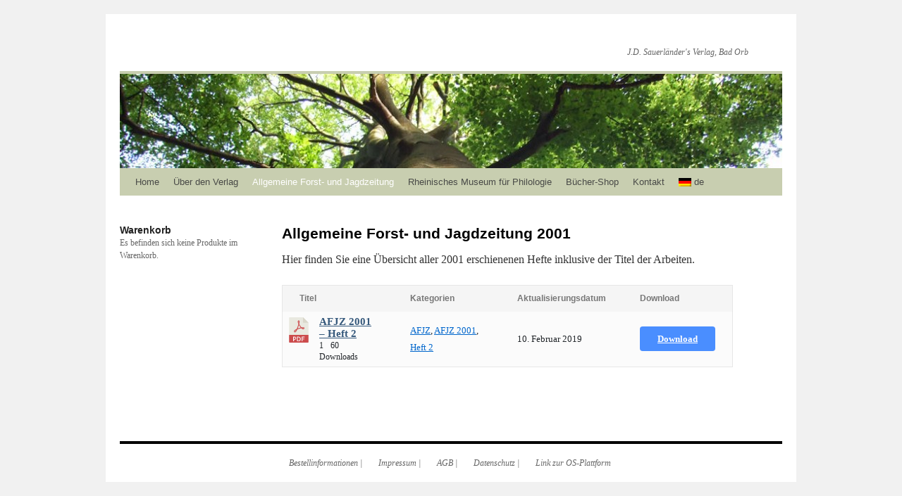

--- FILE ---
content_type: text/html; charset=UTF-8
request_url: https://www.sauerlaender-verlag.com/allgemeine-forst-und-jagdzeitung-2001/?wpdmc=afjz-2001-2
body_size: 12594
content:
<!DOCTYPE html>
<html lang="de">
<head>
<meta charset="UTF-8" />
<title>Allgemeine Forst- und Jagdzeitung 2001 | </title>
<link rel="profile" href="http://gmpg.org/xfn/11" />
<link rel="stylesheet" type="text/css" media="all" href="https://www.sauerlaender-verlag.com/wp-content/themes/twentyten/style.css" />
<link rel="pingback" href="https://www.sauerlaender-verlag.com/xmlrpc.php" />
<meta name='robots' content='max-image-preview:large' />
	<style>img:is([sizes="auto" i], [sizes^="auto," i]) { contain-intrinsic-size: 3000px 1500px }</style>
	<link rel='dns-prefetch' href='//www.sauerlaender-verlag.com' />
<link rel="alternate" type="application/rss+xml" title=" &raquo; Feed" href="https://www.sauerlaender-verlag.com/feed/" />
<link rel="alternate" type="application/rss+xml" title=" &raquo; Kommentar-Feed" href="https://www.sauerlaender-verlag.com/comments/feed/" />
<script type="text/javascript">
/* <![CDATA[ */
window._wpemojiSettings = {"baseUrl":"https:\/\/s.w.org\/images\/core\/emoji\/16.0.1\/72x72\/","ext":".png","svgUrl":"https:\/\/s.w.org\/images\/core\/emoji\/16.0.1\/svg\/","svgExt":".svg","source":{"concatemoji":"https:\/\/www.sauerlaender-verlag.com\/wp-includes\/js\/wp-emoji-release.min.js?ver=6.8.3"}};
/*! This file is auto-generated */
!function(s,n){var o,i,e;function c(e){try{var t={supportTests:e,timestamp:(new Date).valueOf()};sessionStorage.setItem(o,JSON.stringify(t))}catch(e){}}function p(e,t,n){e.clearRect(0,0,e.canvas.width,e.canvas.height),e.fillText(t,0,0);var t=new Uint32Array(e.getImageData(0,0,e.canvas.width,e.canvas.height).data),a=(e.clearRect(0,0,e.canvas.width,e.canvas.height),e.fillText(n,0,0),new Uint32Array(e.getImageData(0,0,e.canvas.width,e.canvas.height).data));return t.every(function(e,t){return e===a[t]})}function u(e,t){e.clearRect(0,0,e.canvas.width,e.canvas.height),e.fillText(t,0,0);for(var n=e.getImageData(16,16,1,1),a=0;a<n.data.length;a++)if(0!==n.data[a])return!1;return!0}function f(e,t,n,a){switch(t){case"flag":return n(e,"\ud83c\udff3\ufe0f\u200d\u26a7\ufe0f","\ud83c\udff3\ufe0f\u200b\u26a7\ufe0f")?!1:!n(e,"\ud83c\udde8\ud83c\uddf6","\ud83c\udde8\u200b\ud83c\uddf6")&&!n(e,"\ud83c\udff4\udb40\udc67\udb40\udc62\udb40\udc65\udb40\udc6e\udb40\udc67\udb40\udc7f","\ud83c\udff4\u200b\udb40\udc67\u200b\udb40\udc62\u200b\udb40\udc65\u200b\udb40\udc6e\u200b\udb40\udc67\u200b\udb40\udc7f");case"emoji":return!a(e,"\ud83e\udedf")}return!1}function g(e,t,n,a){var r="undefined"!=typeof WorkerGlobalScope&&self instanceof WorkerGlobalScope?new OffscreenCanvas(300,150):s.createElement("canvas"),o=r.getContext("2d",{willReadFrequently:!0}),i=(o.textBaseline="top",o.font="600 32px Arial",{});return e.forEach(function(e){i[e]=t(o,e,n,a)}),i}function t(e){var t=s.createElement("script");t.src=e,t.defer=!0,s.head.appendChild(t)}"undefined"!=typeof Promise&&(o="wpEmojiSettingsSupports",i=["flag","emoji"],n.supports={everything:!0,everythingExceptFlag:!0},e=new Promise(function(e){s.addEventListener("DOMContentLoaded",e,{once:!0})}),new Promise(function(t){var n=function(){try{var e=JSON.parse(sessionStorage.getItem(o));if("object"==typeof e&&"number"==typeof e.timestamp&&(new Date).valueOf()<e.timestamp+604800&&"object"==typeof e.supportTests)return e.supportTests}catch(e){}return null}();if(!n){if("undefined"!=typeof Worker&&"undefined"!=typeof OffscreenCanvas&&"undefined"!=typeof URL&&URL.createObjectURL&&"undefined"!=typeof Blob)try{var e="postMessage("+g.toString()+"("+[JSON.stringify(i),f.toString(),p.toString(),u.toString()].join(",")+"));",a=new Blob([e],{type:"text/javascript"}),r=new Worker(URL.createObjectURL(a),{name:"wpTestEmojiSupports"});return void(r.onmessage=function(e){c(n=e.data),r.terminate(),t(n)})}catch(e){}c(n=g(i,f,p,u))}t(n)}).then(function(e){for(var t in e)n.supports[t]=e[t],n.supports.everything=n.supports.everything&&n.supports[t],"flag"!==t&&(n.supports.everythingExceptFlag=n.supports.everythingExceptFlag&&n.supports[t]);n.supports.everythingExceptFlag=n.supports.everythingExceptFlag&&!n.supports.flag,n.DOMReady=!1,n.readyCallback=function(){n.DOMReady=!0}}).then(function(){return e}).then(function(){var e;n.supports.everything||(n.readyCallback(),(e=n.source||{}).concatemoji?t(e.concatemoji):e.wpemoji&&e.twemoji&&(t(e.twemoji),t(e.wpemoji)))}))}((window,document),window._wpemojiSettings);
/* ]]> */
</script>
<style id='wp-emoji-styles-inline-css' type='text/css'>

	img.wp-smiley, img.emoji {
		display: inline !important;
		border: none !important;
		box-shadow: none !important;
		height: 1em !important;
		width: 1em !important;
		margin: 0 0.07em !important;
		vertical-align: -0.1em !important;
		background: none !important;
		padding: 0 !important;
	}
</style>
<link rel='stylesheet' id='wp-block-library-css' href='https://www.sauerlaender-verlag.com/wp-includes/css/dist/block-library/style.min.css?ver=6.8.3' type='text/css' media='all' />
<style id='classic-theme-styles-inline-css' type='text/css'>
/*! This file is auto-generated */
.wp-block-button__link{color:#fff;background-color:#32373c;border-radius:9999px;box-shadow:none;text-decoration:none;padding:calc(.667em + 2px) calc(1.333em + 2px);font-size:1.125em}.wp-block-file__button{background:#32373c;color:#fff;text-decoration:none}
</style>
<style id='global-styles-inline-css' type='text/css'>
:root{--wp--preset--aspect-ratio--square: 1;--wp--preset--aspect-ratio--4-3: 4/3;--wp--preset--aspect-ratio--3-4: 3/4;--wp--preset--aspect-ratio--3-2: 3/2;--wp--preset--aspect-ratio--2-3: 2/3;--wp--preset--aspect-ratio--16-9: 16/9;--wp--preset--aspect-ratio--9-16: 9/16;--wp--preset--color--black: #000000;--wp--preset--color--cyan-bluish-gray: #abb8c3;--wp--preset--color--white: #ffffff;--wp--preset--color--pale-pink: #f78da7;--wp--preset--color--vivid-red: #cf2e2e;--wp--preset--color--luminous-vivid-orange: #ff6900;--wp--preset--color--luminous-vivid-amber: #fcb900;--wp--preset--color--light-green-cyan: #7bdcb5;--wp--preset--color--vivid-green-cyan: #00d084;--wp--preset--color--pale-cyan-blue: #8ed1fc;--wp--preset--color--vivid-cyan-blue: #0693e3;--wp--preset--color--vivid-purple: #9b51e0;--wp--preset--gradient--vivid-cyan-blue-to-vivid-purple: linear-gradient(135deg,rgba(6,147,227,1) 0%,rgb(155,81,224) 100%);--wp--preset--gradient--light-green-cyan-to-vivid-green-cyan: linear-gradient(135deg,rgb(122,220,180) 0%,rgb(0,208,130) 100%);--wp--preset--gradient--luminous-vivid-amber-to-luminous-vivid-orange: linear-gradient(135deg,rgba(252,185,0,1) 0%,rgba(255,105,0,1) 100%);--wp--preset--gradient--luminous-vivid-orange-to-vivid-red: linear-gradient(135deg,rgba(255,105,0,1) 0%,rgb(207,46,46) 100%);--wp--preset--gradient--very-light-gray-to-cyan-bluish-gray: linear-gradient(135deg,rgb(238,238,238) 0%,rgb(169,184,195) 100%);--wp--preset--gradient--cool-to-warm-spectrum: linear-gradient(135deg,rgb(74,234,220) 0%,rgb(151,120,209) 20%,rgb(207,42,186) 40%,rgb(238,44,130) 60%,rgb(251,105,98) 80%,rgb(254,248,76) 100%);--wp--preset--gradient--blush-light-purple: linear-gradient(135deg,rgb(255,206,236) 0%,rgb(152,150,240) 100%);--wp--preset--gradient--blush-bordeaux: linear-gradient(135deg,rgb(254,205,165) 0%,rgb(254,45,45) 50%,rgb(107,0,62) 100%);--wp--preset--gradient--luminous-dusk: linear-gradient(135deg,rgb(255,203,112) 0%,rgb(199,81,192) 50%,rgb(65,88,208) 100%);--wp--preset--gradient--pale-ocean: linear-gradient(135deg,rgb(255,245,203) 0%,rgb(182,227,212) 50%,rgb(51,167,181) 100%);--wp--preset--gradient--electric-grass: linear-gradient(135deg,rgb(202,248,128) 0%,rgb(113,206,126) 100%);--wp--preset--gradient--midnight: linear-gradient(135deg,rgb(2,3,129) 0%,rgb(40,116,252) 100%);--wp--preset--font-size--small: 13px;--wp--preset--font-size--medium: 20px;--wp--preset--font-size--large: 36px;--wp--preset--font-size--x-large: 42px;--wp--preset--spacing--20: 0.44rem;--wp--preset--spacing--30: 0.67rem;--wp--preset--spacing--40: 1rem;--wp--preset--spacing--50: 1.5rem;--wp--preset--spacing--60: 2.25rem;--wp--preset--spacing--70: 3.38rem;--wp--preset--spacing--80: 5.06rem;--wp--preset--shadow--natural: 6px 6px 9px rgba(0, 0, 0, 0.2);--wp--preset--shadow--deep: 12px 12px 50px rgba(0, 0, 0, 0.4);--wp--preset--shadow--sharp: 6px 6px 0px rgba(0, 0, 0, 0.2);--wp--preset--shadow--outlined: 6px 6px 0px -3px rgba(255, 255, 255, 1), 6px 6px rgba(0, 0, 0, 1);--wp--preset--shadow--crisp: 6px 6px 0px rgba(0, 0, 0, 1);}:where(.is-layout-flex){gap: 0.5em;}:where(.is-layout-grid){gap: 0.5em;}body .is-layout-flex{display: flex;}.is-layout-flex{flex-wrap: wrap;align-items: center;}.is-layout-flex > :is(*, div){margin: 0;}body .is-layout-grid{display: grid;}.is-layout-grid > :is(*, div){margin: 0;}:where(.wp-block-columns.is-layout-flex){gap: 2em;}:where(.wp-block-columns.is-layout-grid){gap: 2em;}:where(.wp-block-post-template.is-layout-flex){gap: 1.25em;}:where(.wp-block-post-template.is-layout-grid){gap: 1.25em;}.has-black-color{color: var(--wp--preset--color--black) !important;}.has-cyan-bluish-gray-color{color: var(--wp--preset--color--cyan-bluish-gray) !important;}.has-white-color{color: var(--wp--preset--color--white) !important;}.has-pale-pink-color{color: var(--wp--preset--color--pale-pink) !important;}.has-vivid-red-color{color: var(--wp--preset--color--vivid-red) !important;}.has-luminous-vivid-orange-color{color: var(--wp--preset--color--luminous-vivid-orange) !important;}.has-luminous-vivid-amber-color{color: var(--wp--preset--color--luminous-vivid-amber) !important;}.has-light-green-cyan-color{color: var(--wp--preset--color--light-green-cyan) !important;}.has-vivid-green-cyan-color{color: var(--wp--preset--color--vivid-green-cyan) !important;}.has-pale-cyan-blue-color{color: var(--wp--preset--color--pale-cyan-blue) !important;}.has-vivid-cyan-blue-color{color: var(--wp--preset--color--vivid-cyan-blue) !important;}.has-vivid-purple-color{color: var(--wp--preset--color--vivid-purple) !important;}.has-black-background-color{background-color: var(--wp--preset--color--black) !important;}.has-cyan-bluish-gray-background-color{background-color: var(--wp--preset--color--cyan-bluish-gray) !important;}.has-white-background-color{background-color: var(--wp--preset--color--white) !important;}.has-pale-pink-background-color{background-color: var(--wp--preset--color--pale-pink) !important;}.has-vivid-red-background-color{background-color: var(--wp--preset--color--vivid-red) !important;}.has-luminous-vivid-orange-background-color{background-color: var(--wp--preset--color--luminous-vivid-orange) !important;}.has-luminous-vivid-amber-background-color{background-color: var(--wp--preset--color--luminous-vivid-amber) !important;}.has-light-green-cyan-background-color{background-color: var(--wp--preset--color--light-green-cyan) !important;}.has-vivid-green-cyan-background-color{background-color: var(--wp--preset--color--vivid-green-cyan) !important;}.has-pale-cyan-blue-background-color{background-color: var(--wp--preset--color--pale-cyan-blue) !important;}.has-vivid-cyan-blue-background-color{background-color: var(--wp--preset--color--vivid-cyan-blue) !important;}.has-vivid-purple-background-color{background-color: var(--wp--preset--color--vivid-purple) !important;}.has-black-border-color{border-color: var(--wp--preset--color--black) !important;}.has-cyan-bluish-gray-border-color{border-color: var(--wp--preset--color--cyan-bluish-gray) !important;}.has-white-border-color{border-color: var(--wp--preset--color--white) !important;}.has-pale-pink-border-color{border-color: var(--wp--preset--color--pale-pink) !important;}.has-vivid-red-border-color{border-color: var(--wp--preset--color--vivid-red) !important;}.has-luminous-vivid-orange-border-color{border-color: var(--wp--preset--color--luminous-vivid-orange) !important;}.has-luminous-vivid-amber-border-color{border-color: var(--wp--preset--color--luminous-vivid-amber) !important;}.has-light-green-cyan-border-color{border-color: var(--wp--preset--color--light-green-cyan) !important;}.has-vivid-green-cyan-border-color{border-color: var(--wp--preset--color--vivid-green-cyan) !important;}.has-pale-cyan-blue-border-color{border-color: var(--wp--preset--color--pale-cyan-blue) !important;}.has-vivid-cyan-blue-border-color{border-color: var(--wp--preset--color--vivid-cyan-blue) !important;}.has-vivid-purple-border-color{border-color: var(--wp--preset--color--vivid-purple) !important;}.has-vivid-cyan-blue-to-vivid-purple-gradient-background{background: var(--wp--preset--gradient--vivid-cyan-blue-to-vivid-purple) !important;}.has-light-green-cyan-to-vivid-green-cyan-gradient-background{background: var(--wp--preset--gradient--light-green-cyan-to-vivid-green-cyan) !important;}.has-luminous-vivid-amber-to-luminous-vivid-orange-gradient-background{background: var(--wp--preset--gradient--luminous-vivid-amber-to-luminous-vivid-orange) !important;}.has-luminous-vivid-orange-to-vivid-red-gradient-background{background: var(--wp--preset--gradient--luminous-vivid-orange-to-vivid-red) !important;}.has-very-light-gray-to-cyan-bluish-gray-gradient-background{background: var(--wp--preset--gradient--very-light-gray-to-cyan-bluish-gray) !important;}.has-cool-to-warm-spectrum-gradient-background{background: var(--wp--preset--gradient--cool-to-warm-spectrum) !important;}.has-blush-light-purple-gradient-background{background: var(--wp--preset--gradient--blush-light-purple) !important;}.has-blush-bordeaux-gradient-background{background: var(--wp--preset--gradient--blush-bordeaux) !important;}.has-luminous-dusk-gradient-background{background: var(--wp--preset--gradient--luminous-dusk) !important;}.has-pale-ocean-gradient-background{background: var(--wp--preset--gradient--pale-ocean) !important;}.has-electric-grass-gradient-background{background: var(--wp--preset--gradient--electric-grass) !important;}.has-midnight-gradient-background{background: var(--wp--preset--gradient--midnight) !important;}.has-small-font-size{font-size: var(--wp--preset--font-size--small) !important;}.has-medium-font-size{font-size: var(--wp--preset--font-size--medium) !important;}.has-large-font-size{font-size: var(--wp--preset--font-size--large) !important;}.has-x-large-font-size{font-size: var(--wp--preset--font-size--x-large) !important;}
:where(.wp-block-post-template.is-layout-flex){gap: 1.25em;}:where(.wp-block-post-template.is-layout-grid){gap: 1.25em;}
:where(.wp-block-columns.is-layout-flex){gap: 2em;}:where(.wp-block-columns.is-layout-grid){gap: 2em;}
:root :where(.wp-block-pullquote){font-size: 1.5em;line-height: 1.6;}
</style>
<link rel='stylesheet' id='wpdm-fonticon-css' href='https://www.sauerlaender-verlag.com/wp-content/plugins/download-manager/assets/wpdm-iconfont/css/wpdm-icons.css?ver=6.8.3' type='text/css' media='all' />
<link rel='stylesheet' id='wpdm-front-css' href='https://www.sauerlaender-verlag.com/wp-content/plugins/download-manager/assets/css/front.min.css?ver=6.8.3' type='text/css' media='all' />
<link rel='stylesheet' id='woocommerce-layout-css' href='https://www.sauerlaender-verlag.com/wp-content/plugins/woocommerce/assets/css/woocommerce-layout.css?ver=9.8.6' type='text/css' media='all' />
<link rel='stylesheet' id='woocommerce-smallscreen-css' href='https://www.sauerlaender-verlag.com/wp-content/plugins/woocommerce/assets/css/woocommerce-smallscreen.css?ver=9.8.6' type='text/css' media='only screen and (max-width: 768px)' />
<link rel='stylesheet' id='woocommerce-general-css' href='https://www.sauerlaender-verlag.com/wp-content/plugins/woocommerce/assets/css/woocommerce.css?ver=9.8.6' type='text/css' media='all' />
<style id='woocommerce-inline-inline-css' type='text/css'>
.woocommerce form .form-row .required { visibility: visible; }
</style>
<link rel='stylesheet' id='wpdmpp-front-css' href='https://www.sauerlaender-verlag.com/wp-content/plugins/wpdm-premium-packages/assets/css/wpdmpp.css?ver=6.8.3' type='text/css' media='all' />
<link rel='stylesheet' id='brands-styles-css' href='https://www.sauerlaender-verlag.com/wp-content/plugins/woocommerce/assets/css/brands.css?ver=9.8.6' type='text/css' media='all' />
<link rel='stylesheet' id='sidebar-login-css' href='https://www.sauerlaender-verlag.com/wp-content/plugins/sidebar-login/build/sidebar-login.css?ver=1745782813' type='text/css' media='all' />
<link rel='stylesheet' id='UserAccessManagerLoginForm-css' href='https://www.sauerlaender-verlag.com/wp-content/plugins/user-access-manager/assets/css/uamLoginForm.css?ver=2.2.25' type='text/css' media='screen' />
<link rel='stylesheet' id='woocommerce-gzd-layout-css' href='https://www.sauerlaender-verlag.com/wp-content/plugins/woocommerce-germanized/build/static/layout-styles.css?ver=3.19.9' type='text/css' media='all' />
<style id='woocommerce-gzd-layout-inline-css' type='text/css'>
.woocommerce-checkout .shop_table { background-color: #eeeeee; } .product p.deposit-packaging-type { font-size: 1.25em !important; } p.woocommerce-shipping-destination { display: none; }
                .wc-gzd-nutri-score-value-a {
                    background: url(https://www.sauerlaender-verlag.com/wp-content/plugins/woocommerce-germanized/assets/images/nutri-score-a.svg) no-repeat;
                }
                .wc-gzd-nutri-score-value-b {
                    background: url(https://www.sauerlaender-verlag.com/wp-content/plugins/woocommerce-germanized/assets/images/nutri-score-b.svg) no-repeat;
                }
                .wc-gzd-nutri-score-value-c {
                    background: url(https://www.sauerlaender-verlag.com/wp-content/plugins/woocommerce-germanized/assets/images/nutri-score-c.svg) no-repeat;
                }
                .wc-gzd-nutri-score-value-d {
                    background: url(https://www.sauerlaender-verlag.com/wp-content/plugins/woocommerce-germanized/assets/images/nutri-score-d.svg) no-repeat;
                }
                .wc-gzd-nutri-score-value-e {
                    background: url(https://www.sauerlaender-verlag.com/wp-content/plugins/woocommerce-germanized/assets/images/nutri-score-e.svg) no-repeat;
                }
            
</style>
<link rel='stylesheet' id='wpglobus-css' href='https://www.sauerlaender-verlag.com/wp-content/plugins/wpglobus/includes/css/wpglobus.css?ver=3.0.0' type='text/css' media='all' />
<script type="text/javascript" src="https://www.sauerlaender-verlag.com/wp-includes/js/jquery/jquery.min.js?ver=3.7.1" id="jquery-core-js"></script>
<script type="text/javascript" src="https://www.sauerlaender-verlag.com/wp-includes/js/jquery/jquery-migrate.min.js?ver=3.4.1" id="jquery-migrate-js"></script>
<script type="text/javascript" src="https://www.sauerlaender-verlag.com/wp-includes/js/jquery/jquery.form.min.js?ver=4.3.0" id="jquery-form-js"></script>
<script type="text/javascript" src="https://www.sauerlaender-verlag.com/wp-content/plugins/download-manager/assets/js/wpdm.min.js?ver=6.8.3" id="wpdm-frontend-js-js"></script>
<script type="text/javascript" id="wpdm-frontjs-js-extra">
/* <![CDATA[ */
var wpdm_url = {"home":"https:\/\/www.sauerlaender-verlag.com\/","site":"https:\/\/www.sauerlaender-verlag.com\/","ajax":"https:\/\/www.sauerlaender-verlag.com\/wp-admin\/admin-ajax.php"};
var wpdm_js = {"spinner":"<i class=\"wpdm-icon wpdm-sun wpdm-spin\"><\/i>","client_id":"73817b9c632cfe4cbea5f893830ee77f"};
var wpdm_strings = {"pass_var":"Password Verified!","pass_var_q":"Please click following button to start download.","start_dl":"Start Download"};
/* ]]> */
</script>
<script type="text/javascript" src="https://www.sauerlaender-verlag.com/wp-content/plugins/download-manager/assets/js/front.min.js?ver=3.3.14" id="wpdm-frontjs-js"></script>
<script type="text/javascript" src="https://www.sauerlaender-verlag.com/wp-content/plugins/woocommerce/assets/js/jquery-blockui/jquery.blockUI.min.js?ver=2.7.0-wc.9.8.6" id="jquery-blockui-js" defer="defer" data-wp-strategy="defer"></script>
<script type="text/javascript" id="wc-add-to-cart-js-extra">
/* <![CDATA[ */
var wc_add_to_cart_params = {"ajax_url":"\/wp-admin\/admin-ajax.php","wc_ajax_url":"\/?wc-ajax=%%endpoint%%","i18n_view_cart":"Warenkorb anzeigen","cart_url":"https:\/\/www.sauerlaender-verlag.com\/warenkorb\/","is_cart":"","cart_redirect_after_add":"no"};
/* ]]> */
</script>
<script type="text/javascript" src="https://www.sauerlaender-verlag.com/wp-content/plugins/woocommerce/assets/js/frontend/add-to-cart.min.js?ver=9.8.6" id="wc-add-to-cart-js" defer="defer" data-wp-strategy="defer"></script>
<script type="text/javascript" src="https://www.sauerlaender-verlag.com/wp-content/plugins/woocommerce/assets/js/js-cookie/js.cookie.min.js?ver=2.1.4-wc.9.8.6" id="js-cookie-js" defer="defer" data-wp-strategy="defer"></script>
<script type="text/javascript" id="woocommerce-js-extra">
/* <![CDATA[ */
var woocommerce_params = {"ajax_url":"\/wp-admin\/admin-ajax.php","wc_ajax_url":"\/?wc-ajax=%%endpoint%%","i18n_password_show":"Passwort anzeigen","i18n_password_hide":"Passwort verbergen"};
/* ]]> */
</script>
<script type="text/javascript" src="https://www.sauerlaender-verlag.com/wp-content/plugins/woocommerce/assets/js/frontend/woocommerce.min.js?ver=9.8.6" id="woocommerce-js" defer="defer" data-wp-strategy="defer"></script>
<script type="text/javascript" src="https://www.sauerlaender-verlag.com/wp-content/plugins/wpdm-premium-packages/assets/js/wpdmpp-front.js?ver=6.8.3" id="wpdm-pp-js-js"></script>
<script type="text/javascript" id="utils-js-extra">
/* <![CDATA[ */
var userSettings = {"url":"\/","uid":"0","time":"1769613028","secure":"1"};
/* ]]> */
</script>
<script type="text/javascript" src="https://www.sauerlaender-verlag.com/wp-includes/js/utils.min.js?ver=6.8.3" id="utils-js"></script>
<link rel="https://api.w.org/" href="https://www.sauerlaender-verlag.com/wp-json/" /><link rel="alternate" title="JSON" type="application/json" href="https://www.sauerlaender-verlag.com/wp-json/wp/v2/pages/1842" /><link rel="EditURI" type="application/rsd+xml" title="RSD" href="https://www.sauerlaender-verlag.com/xmlrpc.php?rsd" />
<meta name="generator" content="WordPress 6.8.3" />
<meta name="generator" content="WooCommerce 9.8.6" />
<link rel="canonical" href="https://www.sauerlaender-verlag.com/allgemeine-forst-und-jagdzeitung-2001/" />
<link rel='shortlink' href='https://www.sauerlaender-verlag.com/?p=1842' />
<link rel="alternate" title="oEmbed (JSON)" type="application/json+oembed" href="https://www.sauerlaender-verlag.com/wp-json/oembed/1.0/embed?url=https%3A%2F%2Fwww.sauerlaender-verlag.com%2Fallgemeine-forst-und-jagdzeitung-2001%2F" />
<link rel="alternate" title="oEmbed (XML)" type="text/xml+oembed" href="https://www.sauerlaender-verlag.com/wp-json/oembed/1.0/embed?url=https%3A%2F%2Fwww.sauerlaender-verlag.com%2Fallgemeine-forst-und-jagdzeitung-2001%2F&#038;format=xml" />
    <script>
        var wpdmpp_base_url = 'https://www.sauerlaender-verlag.com/wp-content/plugins/wpdm-premium-packages/';
        var wpdmpp_currency_sign = '$';
        var wpdmpp_csign_before = '$';
        var wpdmpp_csign_after = '';
        var wpdmpp_currency_code = 'USD';
        var wpdmpp_cart_url = '';

        var wpdmpp_txt = {"cart_button_label":"<i class=\"fas fa-shopping-basket mr-2\"><\/i>In den Warenkorb","pay_now":"Jetzt Bestellen","checkout_button_label":"Jetzt Bestellen"};

    </script>
    <style>p.wpdmpp-notice {
            margin: 5px;
        }
    .wpbtn-success {
        color: var(--color-success) !important;border-color: var(--color-success ) !important;
        background: rgba(var(--color-success-rgb),0.03) !important;
        transition: all ease-in-out 300ms;
    }
        .wpbtn-success:active,
        .wpbtn-success:hover {
            color: var(--color-success-active) !important;
            border-color: var(--color-success-active) !important;
            background: rgba(var(--color-success-rgb),0.07) !important;
        }
    </style>
    	<noscript><style>.woocommerce-product-gallery{ opacity: 1 !important; }</style></noscript>
				<style media="screen">
				.wpglobus_flag_de{background-image:url(https://www.sauerlaender-verlag.com/wp-content/plugins/wpglobus/flags/de.png)}
.wpglobus_flag_en{background-image:url(https://www.sauerlaender-verlag.com/wp-content/plugins/wpglobus/flags/us.png)}
			</style>
			<link rel="alternate" hreflang="de-DE" href="https://www.sauerlaender-verlag.com/allgemeine-forst-und-jagdzeitung-2001/?wpdmc=afjz-2001-2" /><link rel="alternate" hreflang="en-US" href="https://www.sauerlaender-verlag.com/en/allgemeine-forst-und-jagdzeitung-2001/?wpdmc=afjz-2001-2" /><meta name="generator" content="WordPress Download Manager 3.3.14" />
                <style>
        /* WPDM Link Template Styles */        </style>
                <style>

            :root {
                --color-primary: #4a8eff;
                --color-primary-rgb: 74, 142, 255;
                --color-primary-hover: #5998ff;
                --color-primary-active: #3281ff;
                --color-secondary: #6c757d;
                --color-secondary-rgb: 108, 117, 125;
                --color-secondary-hover: #6c757d;
                --color-secondary-active: #6c757d;
                --color-success: #018e11;
                --color-success-rgb: 1, 142, 17;
                --color-success-hover: #0aad01;
                --color-success-active: #0c8c01;
                --color-info: #2CA8FF;
                --color-info-rgb: 44, 168, 255;
                --color-info-hover: #2CA8FF;
                --color-info-active: #2CA8FF;
                --color-warning: #FFB236;
                --color-warning-rgb: 255, 178, 54;
                --color-warning-hover: #FFB236;
                --color-warning-active: #FFB236;
                --color-danger: #ff5062;
                --color-danger-rgb: 255, 80, 98;
                --color-danger-hover: #ff5062;
                --color-danger-active: #ff5062;
                --color-green: #30b570;
                --color-blue: #0073ff;
                --color-purple: #8557D3;
                --color-red: #ff5062;
                --color-muted: rgba(69, 89, 122, 0.6);
                --wpdm-font: "Sen", -apple-system, BlinkMacSystemFont, "Segoe UI", Roboto, Helvetica, Arial, sans-serif, "Apple Color Emoji", "Segoe UI Emoji", "Segoe UI Symbol";
            }

            .wpdm-download-link.btn.btn-primary {
                border-radius: 4px;
            }


        </style>
        </head>

<body class="wp-singular page-template-default page page-id-1842 wp-theme-twentyten theme-twentyten woocommerce-no-js">
<div id="wrapper" class="hfeed">
	<div id="header">
		<div id="masthead">
			<div id="branding" role="banner">
								<div id="site-title">
					<span>
						<a href="https://www.sauerlaender-verlag.com/" title="" rel="home"></a>
					</span>
				</div>
				<div id="site-description">J.D. Sauerländer&#039;s Verlag, Bad Orb</div>

										<img src="https://www.sauerlaender-verlag.com/wp-content/uploads/2013/09/cropped-header-bg1.jpg" width="940" height="134" alt="" />
								</div><!-- #branding -->

			<div id="access" role="navigation">
			  				<div class="skip-link screen-reader-text"><a href="#content" title="Springe zum Inhalt">Springe zum Inhalt</a></div>
								<div class="menu-header"><ul id="menu-hauptmenue" class="menu"><li id="menu-item-135" class="menu-item menu-item-type-post_type menu-item-object-page menu-item-home menu-item-135"><a href="https://www.sauerlaender-verlag.com/">Home</a></li>
<li id="menu-item-137" class="menu-item menu-item-type-post_type menu-item-object-page menu-item-has-children menu-item-137"><a href="https://www.sauerlaender-verlag.com/ueber-den-verlag/">Über den Verlag</a>
<ul class="sub-menu">
	<li id="menu-item-3403" class="menu-item menu-item-type-post_type menu-item-object-page menu-item-3403"><a href="https://www.sauerlaender-verlag.com/produktsicherheit/">Produktsicherheit</a></li>
	<li id="menu-item-3410" class="menu-item menu-item-type-post_type menu-item-object-page menu-item-3410"><a href="https://www.sauerlaender-verlag.com/ethische-grundlagen/">Ethische Grundlagen</a></li>
</ul>
</li>
<li id="menu-item-689" class="menu-item menu-item-type-post_type menu-item-object-page current-menu-ancestor current_page_ancestor menu-item-has-children menu-item-689"><a href="https://www.sauerlaender-verlag.com/allgemeine-forst-und-jagdzeitung/">Allgemeine Forst- und Jagdzeitung</a>
<ul class="sub-menu">
	<li id="menu-item-810" class="menu-item menu-item-type-custom menu-item-object-custom current-menu-ancestor current-menu-parent menu-item-has-children menu-item-810"><a target="_blank">Open Access Gold</a>
	<ul class="sub-menu">
		<li id="menu-item-3652" class="menu-item menu-item-type-post_type menu-item-object-page menu-item-3652"><a href="https://www.sauerlaender-verlag.com/allgemeine-forst-und-jagdzeitung-194/">Band 194</a></li>
		<li id="menu-item-3199" class="menu-item menu-item-type-post_type menu-item-object-page menu-item-3199"><a href="https://www.sauerlaender-verlag.com/allgemeine-forst-und-jagdzeitung-2022-2023/">Band 193</a></li>
		<li id="menu-item-3200" class="menu-item menu-item-type-post_type menu-item-object-page menu-item-3200"><a href="https://www.sauerlaender-verlag.com/allgemeine-forst-und-jagdzeitung-2021/">Band 192</a></li>
		<li id="menu-item-3198" class="menu-item menu-item-type-post_type menu-item-object-page menu-item-3198"><a href="https://www.sauerlaender-verlag.com/allgemeine-forst-und-jagdzeitung-2020/">Band 191</a></li>
		<li id="menu-item-2823" class="menu-item menu-item-type-post_type menu-item-object-page menu-item-2823"><a href="https://www.sauerlaender-verlag.com/allgemeine-forst-und-jagdzeitung-2019/">Band 190</a></li>
		<li id="menu-item-2601" class="menu-item menu-item-type-post_type menu-item-object-page menu-item-2601"><a href="https://www.sauerlaender-verlag.com/allgemeine-forst-und-jagdzeitung-2018/">Band 189</a></li>
		<li id="menu-item-2299" class="menu-item menu-item-type-post_type menu-item-object-page menu-item-2299"><a href="https://www.sauerlaender-verlag.com/allgemeine-forst-und-jagdzeitung-2017/">Band 188</a></li>
		<li id="menu-item-2269" class="menu-item menu-item-type-post_type menu-item-object-page menu-item-2269"><a href="https://www.sauerlaender-verlag.com/allgemeine-forst-und-jagdzeitung/allgemeine-forst-und-jagdzeitung-2016/">Band 187</a></li>
		<li id="menu-item-1496" class="menu-item menu-item-type-post_type menu-item-object-page menu-item-1496"><a href="https://www.sauerlaender-verlag.com/allgemeine-forst-und-jagdzeitung/allgemeine-forst-und-jagdzeitung-2015/">Band 186</a></li>
		<li id="menu-item-1491" class="menu-item menu-item-type-post_type menu-item-object-page menu-item-1491"><a href="https://www.sauerlaender-verlag.com/allgemeine-forst-und-jagdzeitung/allgemeine-forst-und-jagdzeitung-2014/">Band 185</a></li>
		<li id="menu-item-1054" class="menu-item menu-item-type-post_type menu-item-object-page menu-item-1054"><a href="https://www.sauerlaender-verlag.com/allgemeine-forst-und-jagdzeitung-2013/">Band 184</a></li>
		<li id="menu-item-1123" class="menu-item menu-item-type-post_type menu-item-object-page menu-item-1123"><a href="https://www.sauerlaender-verlag.com/allgemeine-forst-und-jagdzeitung-2012/">Band 183</a></li>
		<li id="menu-item-1184" class="menu-item menu-item-type-post_type menu-item-object-page menu-item-1184"><a href="https://www.sauerlaender-verlag.com/allgemeine-forst-und-jagdzeitung-2011/">Band 182</a></li>
		<li id="menu-item-1325" class="menu-item menu-item-type-post_type menu-item-object-page menu-item-1325"><a href="https://www.sauerlaender-verlag.com/allgemeine-forst-und-jagdzeitung-2010/">Band 181</a></li>
		<li id="menu-item-1366" class="menu-item menu-item-type-post_type menu-item-object-page menu-item-1366"><a href="https://www.sauerlaender-verlag.com/allgemeine-forst-und-jagdzeitung-2009-2/">Band 180</a></li>
		<li id="menu-item-1410" class="menu-item menu-item-type-post_type menu-item-object-page menu-item-1410"><a href="https://www.sauerlaender-verlag.com/allgemeine-forst-und-jagdzeitung-2008-2/">Band 179</a></li>
		<li id="menu-item-1451" class="menu-item menu-item-type-post_type menu-item-object-page menu-item-1451"><a href="https://www.sauerlaender-verlag.com/allgemeine-forst-und-jagdzeitung-2007/">Band 178</a></li>
		<li id="menu-item-1565" class="menu-item menu-item-type-post_type menu-item-object-page menu-item-1565"><a href="https://www.sauerlaender-verlag.com/allgemeine-forst-und-jagdzeitung-2006/">Band 177</a></li>
		<li id="menu-item-1778" class="menu-item menu-item-type-post_type menu-item-object-page menu-item-1778"><a href="https://www.sauerlaender-verlag.com/allgemeine-forst-und-jagdzeitung-2005/">Band 176</a></li>
		<li id="menu-item-1797" class="menu-item menu-item-type-post_type menu-item-object-page menu-item-1797"><a href="https://www.sauerlaender-verlag.com/allgemeine-forst-und-jagdzeitung-2004/">Band 175</a></li>
		<li id="menu-item-1816" class="menu-item menu-item-type-post_type menu-item-object-page menu-item-1816"><a href="https://www.sauerlaender-verlag.com/allgemeine-forst-und-jagdzeitung-2003/">Band 174</a></li>
		<li id="menu-item-1830" class="menu-item menu-item-type-post_type menu-item-object-page menu-item-1830"><a href="https://www.sauerlaender-verlag.com/allgemeine-forst-und-jagdzeitung-2002/">Band 173</a></li>
		<li id="menu-item-1847" class="menu-item menu-item-type-post_type menu-item-object-page current-menu-item page_item page-item-1842 current_page_item menu-item-1847"><a href="https://www.sauerlaender-verlag.com/allgemeine-forst-und-jagdzeitung-2001/" aria-current="page">Band 172</a></li>
		<li id="menu-item-1862" class="menu-item menu-item-type-post_type menu-item-object-page menu-item-1862"><a href="https://www.sauerlaender-verlag.com/allgemeine-forst-und-jagdzeitung-2000/">Band 171</a></li>
	</ul>
</li>
	<li id="menu-item-695" class="menu-item menu-item-type-post_type menu-item-object-page menu-item-695"><a href="https://www.sauerlaender-verlag.com/allgemeine-forst-und-jagdzeitung/hinweise-fuer-autoren/">Hinweise für Autoren</a></li>
	<li id="menu-item-892" class="menu-item menu-item-type-post_type menu-item-object-page menu-item-892"><a href="https://www.sauerlaender-verlag.com/upload/">Einreichung von Manuskripten</a></li>
	<li id="menu-item-705" class="menu-item menu-item-type-post_type menu-item-object-page menu-item-705"><a href="https://www.sauerlaender-verlag.com/allgemeine-forst-und-jagdzeitung/herausgeber/">Herausgeber</a></li>
</ul>
</li>
<li id="menu-item-682" class="menu-item menu-item-type-post_type menu-item-object-page menu-item-has-children menu-item-682"><a href="https://www.sauerlaender-verlag.com/rheinisches-museum-fuer-philologie/">Rheinisches Museum für Philologie</a>
<ul class="sub-menu">
	<li id="menu-item-1278" class="menu-item menu-item-type-custom menu-item-object-custom menu-item-has-children menu-item-1278"><a href="#">für Abonnenten</a>
	<ul class="sub-menu">
		<li id="menu-item-3635" class="menu-item menu-item-type-post_type menu-item-object-page menu-item-3635"><a href="https://www.sauerlaender-verlag.com/rheinisches-museum-fuer-philologie-2025/">2025</a></li>
		<li id="menu-item-3204" class="menu-item menu-item-type-post_type menu-item-object-page menu-item-3204"><a href="https://www.sauerlaender-verlag.com/rheinisches-museum-fuer-philologie-2024/">2024</a></li>
		<li id="menu-item-3205" class="menu-item menu-item-type-post_type menu-item-object-page menu-item-3205"><a href="https://www.sauerlaender-verlag.com/rheinisches-museum-fuer-philologie-2023/">2023</a></li>
		<li id="menu-item-3206" class="menu-item menu-item-type-post_type menu-item-object-page menu-item-3206"><a href="https://www.sauerlaender-verlag.com/rheinisches-museum-fuer-philologie-2022/">2022</a></li>
	</ul>
</li>
	<li id="menu-item-686" class="menu-item menu-item-type-post_type menu-item-object-page menu-item-686"><a href="https://www.sauerlaender-verlag.com/rheinisches-museum-fuer-philologie/freies-archiv/">freies Archiv ab 1827</a></li>
	<li id="menu-item-701" class="menu-item menu-item-type-post_type menu-item-object-page menu-item-701"><a href="https://www.sauerlaender-verlag.com/rheinisches-museum-fuer-philologie/herausgeber/">Herausgeber</a></li>
	<li id="menu-item-1484" class="menu-item menu-item-type-post_type menu-item-object-page menu-item-1484"><a href="https://www.sauerlaender-verlag.com/rheinisches-museum-fuer-philologie/preislist/">Preisliste</a></li>
</ul>
</li>
<li id="menu-item-2148" class="menu-item menu-item-type-post_type menu-item-object-page menu-item-has-children menu-item-2148"><a href="https://www.sauerlaender-verlag.com/shop_test/">Bücher-Shop</a>
<ul class="sub-menu">
	<li id="menu-item-2721" class="menu-item menu-item-type-post_type menu-item-object-page menu-item-2721"><a href="https://www.sauerlaender-verlag.com/shop-neuerscheinung/">Neuerscheinung</a></li>
	<li id="menu-item-2186" class="menu-item menu-item-type-post_type menu-item-object-page menu-item-2186"><a href="https://www.sauerlaender-verlag.com/shop-2/">Bestseller</a></li>
	<li id="menu-item-2187" class="menu-item menu-item-type-post_type menu-item-object-page menu-item-2187"><a href="https://www.sauerlaender-verlag.com/shop-bodenkunde-standortlehre/">Bodenkunde &#038; Standortlehre</a></li>
	<li id="menu-item-2189" class="menu-item menu-item-type-post_type menu-item-object-page menu-item-2189"><a href="https://www.sauerlaender-verlag.com/shop-einzeltitel/">Einzeltitel</a></li>
	<li id="menu-item-2188" class="menu-item menu-item-type-post_type menu-item-object-page menu-item-2188"><a href="https://www.sauerlaender-verlag.com/shop-einzeltitel-in-englisch/">Einzeltitel in Englisch</a></li>
	<li id="menu-item-2193" class="menu-item menu-item-type-post_type menu-item-object-page menu-item-2193"><a href="https://www.sauerlaender-verlag.com/shop-ertragskunde/">Ertragskunde</a></li>
	<li id="menu-item-2185" class="menu-item menu-item-type-post_type menu-item-object-page menu-item-2185"><a href="https://www.sauerlaender-verlag.com/shop-forstbenutzung/">Forstbenutzung</a></li>
	<li id="menu-item-2184" class="menu-item menu-item-type-post_type menu-item-object-page menu-item-2184"><a href="https://www.sauerlaender-verlag.com/shop-forstbotanik/">Forstbotanik</a></li>
	<li id="menu-item-2183" class="menu-item menu-item-type-post_type menu-item-object-page menu-item-2183"><a href="https://www.sauerlaender-verlag.com/shop-forstgenetik-forstliche-biometrie-forstpflanzenzuechtung/">Forstgenetik, Forstliche Biometrie, Forstpflanzenzüchtung</a></li>
	<li id="menu-item-2182" class="menu-item menu-item-type-post_type menu-item-object-page menu-item-2182"><a href="https://www.sauerlaender-verlag.com/shop-forstgeschichte/">Forstgeschichte</a></li>
	<li id="menu-item-2181" class="menu-item menu-item-type-post_type menu-item-object-page menu-item-2181"><a href="https://www.sauerlaender-verlag.com/shop-forstliche-bwl-forsteinrichtung/">Forstliche BWL &#038; Forsteinrichtung</a></li>
	<li id="menu-item-2180" class="menu-item menu-item-type-post_type menu-item-object-page menu-item-2180"><a href="https://www.sauerlaender-verlag.com/forstpolitik/">Forstpolitik</a></li>
	<li id="menu-item-2179" class="menu-item menu-item-type-post_type menu-item-object-page menu-item-2179"><a href="https://www.sauerlaender-verlag.com/shop-forstschutz/">Forstschutz</a></li>
	<li id="menu-item-2178" class="menu-item menu-item-type-post_type menu-item-object-page menu-item-2178"><a href="https://www.sauerlaender-verlag.com/shop-forstwirtschaft-allgemein/">Forstwirtschaft allgemein</a></li>
	<li id="menu-item-2177" class="menu-item menu-item-type-post_type menu-item-object-page menu-item-2177"><a href="https://www.sauerlaender-verlag.com/shop-jagd/">Jagd</a></li>
	<li id="menu-item-2176" class="menu-item menu-item-type-post_type menu-item-object-page menu-item-2176"><a href="https://www.sauerlaender-verlag.com/shop-landespflege/">Landespflege</a></li>
	<li id="menu-item-2175" class="menu-item menu-item-type-post_type menu-item-object-page menu-item-2175"><a href="https://www.sauerlaender-verlag.com/shop-mitteilungen-der-hessischen-landesforstverwaltung/">Mitteilungen der Hessischen Landesforstverwaltung</a></li>
	<li id="menu-item-2174" class="menu-item menu-item-type-post_type menu-item-object-page menu-item-2174"><a href="https://www.sauerlaender-verlag.com/shop-schriften-der-forstl-fakultaet-goettingen/">Schriften der Forstl. Fakultät Göttingen</a></li>
	<li id="menu-item-2173" class="menu-item menu-item-type-post_type menu-item-object-page menu-item-2173"><a href="https://www.sauerlaender-verlag.com/shop-schriften-zur-forst-und-umweltoekonomie/">Schriften zur Forst- und Umweltökonomie</a></li>
	<li id="menu-item-2172" class="menu-item menu-item-type-post_type menu-item-object-page menu-item-2172"><a href="https://www.sauerlaender-verlag.com/shop-sonstiges/">Sonstiges</a></li>
	<li id="menu-item-2171" class="menu-item menu-item-type-post_type menu-item-object-page menu-item-2171"><a href="https://www.sauerlaender-verlag.com/shop-waldbau/">Waldbau</a></li>
</ul>
</li>
<li id="menu-item-700" class="menu-item menu-item-type-post_type menu-item-object-page menu-item-700"><a href="https://www.sauerlaender-verlag.com/kontakt/">Kontakt</a></li>
<li id="menu-item-9999999999" class="menu-item menu-item-type-custom menu-item-object-custom menu_item_wpglobus_menu_switch wpglobus-selector-link wpglobus-current-language menu-item-9999999999"><a href="https://www.sauerlaender-verlag.com/allgemeine-forst-und-jagdzeitung-2001/?wpdmc=afjz-2001-2"><span class="wpglobus_flag wpglobus_language_name wpglobus_flag_de">de</span></a>
<ul class="sub-menu">
	<li id="menu-item-wpglobus_menu_switch_en" class="menu-item menu-item-type-custom menu-item-object-custom sub_menu_item_wpglobus_menu_switch wpglobus-selector-link menu-item-wpglobus_menu_switch_en"><a href="https://www.sauerlaender-verlag.com/en/allgemeine-forst-und-jagdzeitung-2001/?wpdmc=afjz-2001-2"><span class="wpglobus_flag wpglobus_language_name wpglobus_flag_en">en</span></a></li>
</ul>
</li>
</ul></div>			</div><!-- #access -->
		</div><!-- #masthead -->
	</div><!-- #header -->

	<div id="main">

		<div id="container">
			<div id="content" role="main">

			

				<div id="post-1842" class="post-1842 page type-page status-publish hentry">
											<h1 class="entry-title">Allgemeine Forst- und Jagdzeitung 2001</h1>
					
					<div class="entry-content">
						<p>Hier finden Sie eine Übersicht aller 2001 erschienenen Hefte inklusive der Titel der Arbeiten.</p>
<style>
    .wpdmdt-toolbar {
        padding: 10px;
    }
    .wpdmdt-toolbarb {
        padding: 5px 10px 10px;
    }
    .wpdmdt-toolbar > div {
        display: inline-block;
    }
    table,td,th{
        border: 0;
    }
    #wpdm-all-packages .card{
        overflow: hidden;
    }
    .dataTables_wrapper .table{
        margin: 0;
    }
    #wpdmmydls-f9cb90e9b0e254184692eb3ef5130054{
        border-bottom: 1px solid #dddddd;
        border-top: 1px solid #dddddd;
        font-size: 10pt;
        min-width: 100%;
    }
    #wpdmmydls-f9cb90e9b0e254184692eb3ef5130054 .wpdm-download-link img{
        box-shadow: none !important;
        max-width: 100%;
    }
    .w3eden .pagination{
        margin: 0 !important;
    }
    #wpdmmydls-f9cb90e9b0e254184692eb3ef5130054 td:not(:first-child){
        vertical-align: middle !important;
    }
    #wpdmmydls-f9cb90e9b0e254184692eb3ef5130054 td.__dt_col_download_link .btn{
        display: block;
        width: 100%;
    }
    #wpdmmydls-f9cb90e9b0e254184692eb3ef5130054 td.__dt_col_download_link,
    #wpdmmydls-f9cb90e9b0e254184692eb3ef5130054 th#download_link{
        max-width: 155px !important;
        width: 155px;

    }
    #wpdmmydls-f9cb90e9b0e254184692eb3ef5130054 th{
        background-color: rgba(0,0,0,0.04);
        border-bottom: 1px solid rgba(0,0,0,0.025);
    }
    #wpdmmydls-f9cb90e9b0e254184692eb3ef5130054_length label,
    #wpdmmydls-f9cb90e9b0e254184692eb3ef5130054_filter label{
        font-weight: 400;
    }
    #wpdmmydls-f9cb90e9b0e254184692eb3ef5130054_filter input[type=search]{
        display: inline-block;
        width: 200px;
    }
    #wpdmmydls-f9cb90e9b0e254184692eb3ef5130054_length select{
        display: inline-block;
        width: 60px;
    }

    #wpdmmydls-f9cb90e9b0e254184692eb3ef5130054 .package-title{
        color:#36597C;
        font-size: 11pt;
        font-weight: 700;
    }
    #wpdmmydls-f9cb90e9b0e254184692eb3ef5130054 .small-txt{
        margin-right: 7px;
    }
    #wpdmmydls-f9cb90e9b0e254184692eb3ef5130054 td{
        min-width: 150px;
    }

    #wpdmmydls-f9cb90e9b0e254184692eb3ef5130054 td.__dt_col_categories{
        max-width: 300px;
    }

    #wpdmmydls-f9cb90e9b0e254184692eb3ef5130054 .small-txt,
    #wpdmmydls-f9cb90e9b0e254184692eb3ef5130054 small{
        font-size: 9pt;
    }
    .w3eden .table-striped tbody tr:nth-of-type(2n+1) {
        background-color: rgba(0,0,0,0.015);
    }
    .dataTables_wrapper .dataTables_paginate .paginate_button:active,
    .dataTables_wrapper .dataTables_paginate .paginate_button:focus,
    .dataTables_wrapper .dataTables_paginate .paginate_button:hover,
    .dataTables_wrapper .dataTables_paginate .paginate_button{
        margin: 0 !important;
        padding: 0 !important;
        border: 0 !important;
        background: transparent !important;
    }


    @media (max-width: 799px) {
        #wpdmmydls-f9cb90e9b0e254184692eb3ef5130054 tr {
            display: block;
            border: 3px solid rgba(0,0,0,0.3) !important;
            margin-bottom: 10px !important;
            position: relative;
        }
        #wpdmmydls-f9cb90e9b0e254184692eb3ef5130054 thead{
            display: none;
        }
        #wpdmmydls-f9cb90e9b0e254184692eb3ef5130054,
        #wpdmmydls-f9cb90e9b0e254184692eb3ef5130054 td:first-child {
            border: 0 !important;
        }
        #wpdmmydls-f9cb90e9b0e254184692eb3ef5130054 td {
            display: block;
        }
        #wpdmmydls-f9cb90e9b0e254184692eb3ef5130054 td.__dt_col_download_link {
            display: block;
            max-width: 100% !important;
            width: auto !important;

        }
    }


</style>
<div class="w3eden">
    <div id="wpdm-all-packages">
        <table id="wpdmmydls-f9cb90e9b0e254184692eb3ef5130054" class="table table-striped wpdm-all-packages-table">
            <thead>
            <tr>
                                <th style=""  id="pagelink" class="">Titel</th>
                                <th style=""  id="categories" class="hidden-sm hidden-xs">Kategorien</th>
                                <th style=""  id="updatedate" class="hidden-sm hidden-xs">Aktualisierungsdatum</th>
                                <th style=""  id="downloadlink" class="hidden-sm hidden-xs">Download</th>
                
            </tr>
            </thead>
            <tbody>
            
                    <tr class="__dt_row">
                                                <td  class="__dt_col_0 __dt_col __dt_col_page_link" style="background-image: url('https://www.sauerlaender-verlag.com/wp-content/plugins/download-manager/assets/file-type-icons/pdf.svg');background-size: 36px;background-position: 5px 8px;background-repeat:  no-repeat;padding-left: 52px;line-height: normal;">
                            <a class="package-title" href='https://www.sauerlaender-verlag.com/download/afjz-2001-heft-2/'>AFJZ 2001 &#8211; Heft 2</a><br/><span class='__dt_file_count small-txt'>1</span><span class='__dt_download_count small-txt'><i class="far fa-arrow-alt-circle-down"></i> 60 Downloads</span><div class="hidden-md hidden-lg td-mobile"></div>

                        </td>
                                                <td  class="__dt_col_1 __dt_col __dt_col_categories" >
                            <span class='__dt_categories '><a class='sbyc' href='https://www.sauerlaender-verlag.com/allgemeine-forst-und-jagdzeitung-2001/?tax%5Bwpdmcategory%5D=afjz'>AFJZ</a>, <a class='sbyc' href='https://www.sauerlaender-verlag.com/allgemeine-forst-und-jagdzeitung-2001/?tax%5Bwpdmcategory%5D=afjz-2001'>AFJZ 2001</a>, <a class='sbyc' href='https://www.sauerlaender-verlag.com/allgemeine-forst-und-jagdzeitung-2001/?tax%5Bwpdmcategory%5D=afjz-2001-2'>Heft 2</a></span>

                        </td>
                                                <td  data-order="1549756800"  class="__dt_col_2 __dt_col __dt_col_update_date" >
                            <span class='__dt_update_date '>10. Februar 2019</span>

                        </td>
                                                <td  class="__dt_col_3 __dt_col __dt_col_download_link" >
                            <a class='wpdm-download-link download-on-click btn btn-primary ' rel='nofollow' href='#' data-downloadurl="https://www.sauerlaender-verlag.com/download/afjz-2001-heft-2/?wpdmdl=1833&refresh=697a26e4d97741769613028">Download</a>

                        </td>
                        
                    </tr>
                                        </tbody>
        </table>

        <div class='text-center'><ul class='pagination wpdm-pagination pagination-centered text-center'></ul></div>
    </div>
</div>

																	</div><!-- .entry-content -->
				</div><!-- #post-## -->

				
			<div id="comments">




</div><!-- #comments -->


			</div><!-- #content -->
		</div><!-- #container -->


		<div id="primary" class="widget-area" role="complementary">
			<ul class="xoxo">

<li id="woocommerce_widget_cart-3" class="widget-container woocommerce widget_shopping_cart"><h3 class="widget-title">Warenkorb</h3><div class="widget_shopping_cart_content"></div></li>			</ul>
		</div><!-- #primary .widget-area -->

	</div><!-- #main -->

	<div id="footer" role="contentinfo">
		<div id="colophon">



		

			<div id="site-generator">
				<a href="http://www.sauerlaender-verlag.com/?page_id=674">Bestellinformationen</a> | <a href="http://www.sauerlaender-verlag.com/?page_id=676">Impressum</a> | <a href="http://www.sauerlaender-verlag.com/?page_id=678">AGB</a> | <a href="http://www.sauerlaender-verlag.com/datenschutzerklaerung/">Datenschutz</a> | <a href="http://www.sauerlaender-verlag.com/?page_id=680">Link zur OS-Plattform</a>
			</div> <!-- #site-generator -->

		</div><!-- #colophon -->
	</div><!-- #footer -->

</div><!-- #wrapper -->

<script type="speculationrules">
{"prefetch":[{"source":"document","where":{"and":[{"href_matches":"\/*"},{"not":{"href_matches":["\/wp-*.php","\/wp-admin\/*","\/wp-content\/uploads\/*","\/wp-content\/*","\/wp-content\/plugins\/*","\/wp-content\/themes\/twentyten\/*","\/*\\?(.+)"]}},{"not":{"selector_matches":"a[rel~=\"nofollow\"]"}},{"not":{"selector_matches":".no-prefetch, .no-prefetch a"}}]},"eagerness":"conservative"}]}
</script>
            <script>
                jQuery(function($){

                    
                });
            </script>
            <div id="fb-root"></div>
            	<script type='text/javascript'>
		(function () {
			var c = document.body.className;
			c = c.replace(/woocommerce-no-js/, 'woocommerce-js');
			document.body.className = c;
		})();
	</script>
	<link rel='stylesheet' id='wc-blocks-style-css' href='https://www.sauerlaender-verlag.com/wp-content/plugins/woocommerce/assets/client/blocks/wc-blocks.css?ver=wc-9.8.6' type='text/css' media='all' />
<script type="text/javascript" src="https://www.sauerlaender-verlag.com/wp-includes/js/comment-reply.min.js?ver=6.8.3" id="comment-reply-js" async="async" data-wp-strategy="async"></script>
<script type="text/javascript" src="https://www.sauerlaender-verlag.com/wp-includes/js/dist/hooks.min.js?ver=4d63a3d491d11ffd8ac6" id="wp-hooks-js"></script>
<script type="text/javascript" src="https://www.sauerlaender-verlag.com/wp-includes/js/dist/i18n.min.js?ver=5e580eb46a90c2b997e6" id="wp-i18n-js"></script>
<script type="text/javascript" id="wp-i18n-js-after">
/* <![CDATA[ */
wp.i18n.setLocaleData( { 'text direction\u0004ltr': [ 'ltr' ] } );
/* ]]> */
</script>
<script type="text/javascript" src="https://www.sauerlaender-verlag.com/wp-content/plugins/woocommerce/assets/js/sourcebuster/sourcebuster.min.js?ver=9.8.6" id="sourcebuster-js-js"></script>
<script type="text/javascript" id="wc-order-attribution-js-extra">
/* <![CDATA[ */
var wc_order_attribution = {"params":{"lifetime":1.0e-5,"session":30,"base64":false,"ajaxurl":"https:\/\/www.sauerlaender-verlag.com\/wp-admin\/admin-ajax.php","prefix":"wc_order_attribution_","allowTracking":true},"fields":{"source_type":"current.typ","referrer":"current_add.rf","utm_campaign":"current.cmp","utm_source":"current.src","utm_medium":"current.mdm","utm_content":"current.cnt","utm_id":"current.id","utm_term":"current.trm","utm_source_platform":"current.plt","utm_creative_format":"current.fmt","utm_marketing_tactic":"current.tct","session_entry":"current_add.ep","session_start_time":"current_add.fd","session_pages":"session.pgs","session_count":"udata.vst","user_agent":"udata.uag"}};
/* ]]> */
</script>
<script type="text/javascript" src="https://www.sauerlaender-verlag.com/wp-content/plugins/woocommerce/assets/js/frontend/order-attribution.min.js?ver=9.8.6" id="wc-order-attribution-js"></script>
<script type="text/javascript" id="wpglobus-js-extra">
/* <![CDATA[ */
var WPGlobus = {"version":"3.0.0","language":"de","enabledLanguages":["de","en"]};
/* ]]> */
</script>
<script type="text/javascript" src="https://www.sauerlaender-verlag.com/wp-content/plugins/wpglobus/includes/js/wpglobus.min.js?ver=3.0.0" id="wpglobus-js"></script>
<script type="text/javascript" id="wc-cart-fragments-js-extra">
/* <![CDATA[ */
var wc_cart_fragments_params = {"ajax_url":"\/wp-admin\/admin-ajax.php","wc_ajax_url":"\/?wc-ajax=%%endpoint%%","cart_hash_key":"wc_cart_hash_94dcaba98d81127f4f4cd2a81a10a2fa","fragment_name":"wc_fragments_94dcaba98d81127f4f4cd2a81a10a2fa","request_timeout":"5000"};
/* ]]> */
</script>
<script type="text/javascript" src="https://www.sauerlaender-verlag.com/wp-content/plugins/woocommerce/assets/js/frontend/cart-fragments.min.js?ver=9.8.6" id="wc-cart-fragments-js" defer="defer" data-wp-strategy="defer"></script>
</body>
</html>
